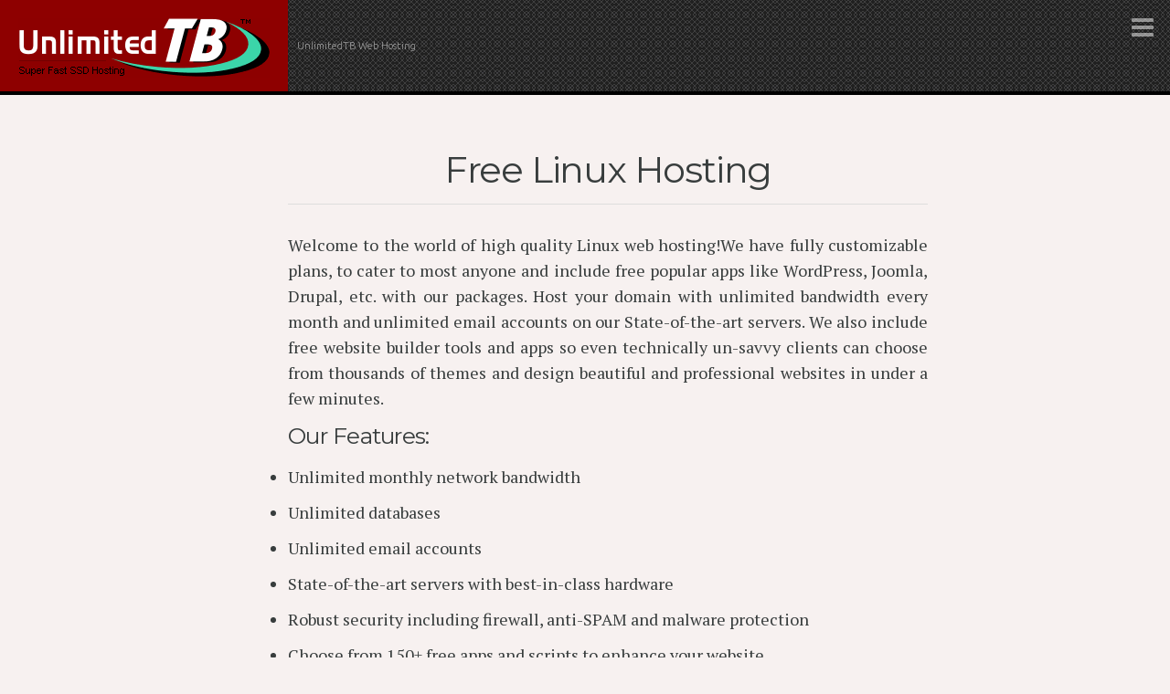

--- FILE ---
content_type: text/html; charset=UTF-8
request_url: https://www.unlimitedtb.com/linux/hosting/free-linux-hosting
body_size: 2820
content:
<!doctype html>
<html lang="en">
  <head>
    <meta charset="utf-8">
		<meta http-equiv="X-UA-Compatible" content="IE=edge,chrome=1">
    <title>Free Linux Hosting - UnlimitedTB Web Hosting</title>

		<link rel="stylesheet" href="/linux/themes/default/css/base.css">
		<link rel="stylesheet" href="/linux/themes/default/css/skeleton-fluid.css">
		<link rel="stylesheet" href="/linux/themes/default/css/layout.css">
		<link href='//fonts.googleapis.com/css?family=Montserrat:400|Ubuntu:300,300italic,700,700italic|PT+Serif:400,400italic,700,700italic' rel='stylesheet' type='text/css'>
		<link href="//netdna.bootstrapcdn.com/font-awesome/4.0.3/css/font-awesome.css" rel="stylesheet">

    <link rel="alternate" type="application/rss+xml" title="RSS" href="/linux/feeds/rss">
    <link rel="shortcut icon" href="/favicon.ico" /><link rel="shortcut icon" href="/favicon.gif" />

    <!--[if lt IE 9]>
      <script src="//html5shiv.googlecode.com/svn/trunk/html5.js"></script>
    <![endif]-->

    <script>var base = '/linux/themes/default/';</script>

    <meta name="viewport" content="width=device-width, initial-scale=1, maximum-scale=2">
    <meta name="generator" content="Anchor CMS">

    <meta property="og:title" content="Free Linux Hosting - UnlimitedTB Web Hosting">
    <meta property="og:type" content="website">
    <meta property="og:url" content="hosting/free-linux-hosting">
    <meta property="og:image" content="http://s13.postimg.org/w3p4tc5pz/article_img_default.jpg">
    <meta property="og:site_name" content="UnlimitedTB Web Hosting">    

      </head>
  
	<body class="hosting posts home id-2">
		<noscript>
			<div class="javascript-warning">
				Yo dawg! Aspects of this website may not work correctly with javascript disabled.<br><strong>Please enable Javascript in your browser settings.</strong>
			</div>
		</noscript>
		
		<header class="site-header clearfix">
			<a class="site-header__menu-trigger" href="#menu-panel"></a>
			<h2 class="site-header__logo"><a href="/linux/"><img border="0" src="/data/images/logo.gif" width="275" height="65" style="margin-top: 15px;"></a></h2>
			<p class="site-header__description">UnlimitedTB Web Hosting</p>
			
			<aside class="jpanel-menu menu-panel hidden">
				<div class="menu-panel__menu-wrap">
					
					<form class="site-search" action="/linux/search" method="post">
						<input type="search" class="site-search__search-term" name="term" placeholder="Type your search and hit enter&hellip;" value="">
					</form>
					
										<nav role="navigation">
						<ul class="site-menu">
							<li class="site-menu__list-item--heading">Navigation <i class="fa fa-sitemap"></i></li>
							<li class="site-menu__list-item"><a class="site-menu__item-link" href="/linux/" title="UnlimitedTB Web Hosting">Home</a></li>
														<li class="site-menu__list-item">
								<a class="site-menu__item-link" href="/linux/hosting" title="My posts and thoughts">
									Posts								</a>
							</li>
	            	            						</ul>
											<ul class="site-menu">
							<li class="site-menu__list-item--heading">Categories <i class="fa fa-folder-open"></i></li>
														<li class="site-menu__list-item">
								<a class="site-menu__item-link" href="/linux/category/uncategorised" title="Ain't no category here.">
									<span class="site-menu__cat-posts-count">18</span> Uncategorised								</a>
							</li>
												</ul>
					</nav>
				</div>
			</aside>
		</header>

<div class="content-bg id-2" align="center">
		
	<article class="article-post">
	
				<header class="post-header">
			<div class="container">
				<h1>Free Linux Hosting</h1><hr />
			</div>
		</header>
		
		<div class="container post-content">
			
			<p style="text-align: justify;">Welcome to the world of high quality Linux web hosting!We have fully customizable plans, to cater to most anyone and include free popular apps like WordPress, Joomla, Drupal, etc. with our packages. Host your domain with unlimited bandwidth every month and unlimited email accounts on our State-of-the-art servers. We also include free website builder tools and apps so even technically un-savvy clients can choose from thousands of themes and design beautiful and professional websites in under a few minutes.</p>

<p><h2 style="text-align: justify;">Our Features:</h2>
<ul style="text-align: justify;">
<li>Unlimited monthly network bandwidth</li>
<li>Unlimited databases</li>
<li>Unlimited email accounts</li>
<li>State-of-the-art servers with best-in-class hardware</li>
<li>Robust security including firewall, anti-SPAM and malware protection</li>
<li>Choose from 150+ free apps and scripts to enhance your website</li>
<li>SSL security certificates available</li>
<li>Web-based control panel for easy access and instant customization options</li>
<li>99.99% server uptime</li>
<li>24x7 round-the-clock customer service</li>
</ul>
<p style="text-align: justify;">We offer free Linux VPS (Virtual Private Server) hosting that permits you to run your own choice of operating system, and fully use allotted dedicated resources without sharing them with other clients; thus keeping your websites and apps optimized for blazing fast performance. Our free Web control panel is feature rich and designed for quick and easy management of your server options. Free Softaculous Auto Installer is included with our hosting plans, and integrated with our control panel to easily install and manage apps with 1-click. This powerful control panel is your portal to your website and server management.</p>
<p style="text-align: justify;">Our customer service agents are available around the clock 24x7 and can assist you anytime. Your information is secured from unwanted intruders with our security features like SPAM filtering, malware monitoring, ecommerce hackershield, etc., and prevented from any data loss by our regular backups with quick recovery when necessary for zero website downtime. Contact us to choose server options tailored to fit your needs.</p>
<p style="text-align: justify;"> </p></p>
		</div>
		
	</article>
	<nav class="pagination container clearfix">
		<a><i class="fa fa-chevron-circle-left"></i><span> prev</span></a><a href="/linux/hosting/linux-hosting"><span>next </span><i class="fa fa-chevron-circle-right"></i> </a>
	</nav>
	
	
</div>

	<footer class="site-footer clearfix">
		<div class="container">
			<p class="site-copyright">&copy; 2026 UnlimitedTB Web Hosting</p>
		</div>
	</footer>

		<!-- jQuery freshly squeezed -->
		<script type="text/javascript" src="//ajax.googleapis.com/ajax/libs/jquery/2.0.0/jquery.min.js"></script>
		<!-- If they're out, grab some locally -->
		<script>window.jQuery || document.write('<script src="/linux/themes/default/js/jquery.js"><\/script>')</script>

		<!-- Custom JS -->
		<script src="/linux/themes/default/js/scripts.js"></script>
		<script src="/linux/themes/default/js/jpanelmenu.min.js"></script>

		<!-- All your data are belong to us -->

	</body>
</html>

--- FILE ---
content_type: text/css
request_url: https://www.unlimitedtb.com/linux/themes/default/css/base.css
body_size: 9320
content:
/*
* Manifesto Theme V1.0 for Anchor CMS
* Copyright 2013, Dave Gardner
* http://daveis.net/
* Free to use under the MIT license.
* http://opensource.org/licenses/mit-license.php
* 12/8/13
*/

/* Table of Content
==================================================
	#Reset & Basics
	#Basic Styles
	#Site Styles
	#Typography
	#Links
	#Lists
	#Images
	#Buttons
	#Forms
	#Misc */


/* #Reset & Basics (Inspired by E. Meyers)
================================================== */
	html, body, div, span, applet, object, iframe, h1, h2, h3, h4, h5, h6, p, blockquote, pre, a, abbr, acronym, address, big, cite, code, del, dfn, em, img, ins, kbd, q, s, samp, small, strike, strong, sub, sup, tt, var, b, u, i, center, dl, dt, dd, ol, ul, li, fieldset, form, label, legend, table, caption, tbody, tfoot, thead, tr, th, td, article, aside, canvas, details, embed, figure, figcaption, footer, header, hgroup, menu, nav, output, ruby, section, summary, time, mark, audio, video {
		margin: 0;
		padding: 0;
		border: 0;
		font-size: 100%;
		font: inherit;
		vertical-align: baseline; }
	article, aside, details, figcaption, figure, footer, header, hgroup, menu, nav, section {
		display: block; }
	body {
		line-height: 1; }
	ol, ul {
		list-style: none; }
	blockquote, q {
		quotes: none; }
	blockquote:before, blockquote:after,
	q:before, q:after {
		content: '';
		content: none; }
	table {
		border-collapse: collapse;
		border-spacing: 0; }


/* #Basic Styles
================================================== */
	body {
		background: #f7f1f0;
		font: 16px/28px "PT Serif", Georgia, Cambria, Times New Roman, Times, Serif;
		font-weight: 300;
		color: #383D3D;
		-webkit-font-smoothing: antialiased;
		-webkit-text-size-adjust: 100%;
 }


/* #Typography
================================================== */
	h1, h2, h3, h4, h5, h6 {
		font-family: "Montserrat", "HelveticaNeue", "Helvetica Neue", Helvetica, Arial, sans-serif;
		font-weight: 400;
		margin: 10px 0 15px 0;
		letter-spacing: -0.03em;
	}

	h1 a, h2 a, h3 a, h4 a, h5 a, h6 a { font-weight: inherit; }
	h1 { font-size: 40px; line-height: 44px; }
	h2 { font-size: 25px; line-height: 34px; }
	h3 { font-size: 20px; line-height: 30px; }
	h4 { font-size: 18px; line-height: 24px; }
	h5, h6 { font-size: 16px; line-height: 22px; }

	p { margin: 0 0 7px 0; }
	p img { margin: 0; }
	
	hr { border: solid #ddd; border-width: 1px 0 0; clear: both; margin: 10px 0 30px; height: 0; }

	em { font-style: italic; }
	em.box {
		padding: 0 4px;
		white-space: nowrap;
		background: #FFFFFF;
		border: 1px dotted #CCCCCC;
	}
	strong { font-weight: bold; }
	small { font-size: 70%; }
	mark,ins { background-color: #ffefaf; text-decoration: none; }
	del { text-decoration: line-through; }
	abbr[title], dfn[title] {
		border-bottom: 1px dotted;
		cursor: help;
	}
	dfn[title] {
		font-style: normal;
	}

	/*	Blockquotes  */
	blockquote, blockquote p, q { 
		color: #404646; 
		font-style: italic; 
		font-family: "Montserrat", "HelveticaNeue", "Helvetica Neue", Helvetica, Arial, sans-serif;
	}
	blockquote { 
		margin: 0 0 20px;
		padding: 20px;
		border-left: 5px solid #e77559;
		background: #ddd;
		background: rgba(0,0,0,.08);
		position: relative;
	}
	blockquote cite { display: block; margin-top: 15px; font-size: 70%; text-transform: uppercase; }
	blockquote cite:before { content: "\2014 \0020"; }

	/*	Code and Pre  */
	code { word-spacing: -2px; background: #404646 url('../img/bg-noise-dark.png') repeat 0 0 scroll; border: 1px dotted #ccc; padding: 0 4px; }
	code, pre { font-family: Courier,monospace; color: #CAED72; }
	pre {
		font-size: 80%;
		line-height: 22px;
		padding: 10px;
		white-space: pre-wrap;
		word-wrap: break-word;
		background: #404646 url('../img/bg-noise-dark.png') repeat 0 0 scroll;
	}
	
	pre code { border: 0 none; }


/* #Links
================================================== */
	a, a:visited {
		color: #c6583d;
		outline: 0;
		text-decoration: none;
		-webkit-transition: .3s ease color;
			 -moz-transition: .3s ease color;
				 -o-transition: .3s ease color;
						transition: .3s ease color;
	}
	a:hover, a:focus { color: #71220e; text-decoration: underline; }
	p a, p a:visited { line-height: inherit; }
	
	a.dark { color: #404646; }
	a.dark:hover, a.dark:focus { color: #2F3636;}


/* #Lists
================================================== */
	ul, ol { margin-bottom: 20px; }
	ul { list-style: none outside; }
	ol { list-style: decimal; }
	ol, ul.square, ul.circle, ul.disc { margin-left: 30px; }
	ul.square { list-style: square outside; }
	ul.circle { list-style: circle outside; }
	ul.disc { list-style: disc outside; }
	ul ul, ul ol,
	ol ol, ol ul { margin: 4px 0 5px 30px; font-size: 90%;  }
	ul ul li, ul ol li,
	ol ol li, ol ul li { margin-bottom: 6px; }
	li { line-height: 1.5; margin-bottom: 12px; list-style-type: disc; }
	ul.large li { line-height: 21px; }
	li p { line-height: 21px; }
	
	dl.separator {
		overflow: hidden;
		padding: 0;
	}
	dl.separator dt {
		clear: both;
		float: left;
		padding-right: 10px;
		width: 160px;
	}
	dl.separator dd {
		margin-left: 170px;
		padding-left: 20px;
	}
	
	dl.separator dt {
		padding-bottom: 5px;
		padding-top: 5px;
		position: relative;
		font-weight: bold;
	}
	dl.separator dd {
		 border-color: #ccc;
		 border-style: solid;
		 border-width: 0 0 0 1px;
		 padding-bottom: 5px;
		 padding-top: 5px;
	}
	dl.separator dt:before {
		 border-top: 1px solid #ccc;
		 content: "";
		 position: absolute;
		 right: -15px;
		 top: 0;
		 width: 30px;
	}
	dl.separator dt:after {
		 background: #fff;
		 border: 1px solid #ccc;
		 border-radius: 6px 6px 6px 6px;
		 content: "";
		 height: 5px;
		 position: absolute;
		 right: -3px;
		 top: -3px;
		 width: 5px;
	}
	dl.separator dt:first-child:before, dl.separator dt:first-child:after {
	    display: none;
	}
	
/* #Tables
================================================== */
	table {
		width: 100%;
	}
	table th {
		background-color: #E77559;
		font-size: 16px;
		font-weight: normal;
		text-align: left;
		color: #fff;
	}
	table th, table td {
		padding: 5px;
	}
	table tbody, table tfoot {
		font-size: 80%;
	}
	table .bold {
		font-weight: bold;
	}
	table .center {
		text-align: center;
	}
	table td * {
		vertical-align: middle;
	}
	table tfoot {
		font-style: italic;
		border-bottom: 1px solid rgba(0, 0, 0, 0.1);
	}
	table caption {
		font-size: 70%;
		font-style: italic;
		text-align: left;
	}
	table tbody td {
		border-bottom: 1px solid rgba(0, 0, 0, 0.1);
	}
	table tbody tr:nth-of-type(2n+1) {
		background: url("[data-uri]") repeat scroll 0 0 transparent;
	}

/* #Figure
================================================== */
	figure{
		margin: 20px 0;
		font-family: "Ubuntu", "HelveticaNeue", "Helvetica Neue", Helvetica, Arial, sans-serif;
		line-height: 10px;
	}
	figcaption {
		padding: 10px;
		color: #eee;
		font-size: 75%;
		line-height: 135%;
		background: #404646;
	}
	
/* #Images
================================================== */

	.article-post img {
		max-width: 100%;
		height: auto; }


/* #Buttons
================================================== */

	.button,
	button,
	input[type="submit"],
	input[type="reset"],
	input[type="button"] {
		display: inline-block;
		padding: 15px 30px;
		margin-bottom: 20px;
		position: relative;
		cursor: pointer;
		border: 0 none;
		background-color: #e77559;
	  color: #fff !important;
	  font-size: 16px;
		font-family: "Ubuntu", "HelveticaNeue", "Helvetica Neue", Helvetica, Arial, sans-serif;
	  text-decoration: none; 
	  line-height: normal;
		-webkit-border-radius: 0 !important;
		border-radius: 0 !important;
		-webkit-box-shadow: 0 -1px 0 rgba(0,0,0,.2) inset;
			 -moz-box-shadow: 0 -1px 0 rgba(0,0,0,.2) inset;
						box-shadow: 0 -1px 0 rgba(0,0,0,.2) inset;
		-webkit-transition: .3s ease all;
			 -moz-transition: .3s ease all;
				 -o-transition: .3s ease all;
						transition: .3s ease all;
	}

	.button:hover,
	button:hover,
	input[type="submit"]:hover,
	input[type="reset"]:hover,
	input[type="button"]:hover {
		background-color: #c6583d;
		color: #fff;
		text-decoration: none;
	}

	.button:active,
	button:active,
	input[type="submit"]:active,
	input[type="reset"]:active,
	input[type="button"]:active {
		bottom: -1px;
		-webkit-box-shadow: 0 1px 0 rgba(0,0,0,.2) inset, 0 0 8px rgba(0,0,0,.2) inset;
			 -moz-box-shadow: 0 1px 0 rgba(0,0,0,.2) inset, 0 0 8px rgba(0,0,0,.2) inset;
						box-shadow: 0 1px 0 rgba(0,0,0,.2) inset, 0 0 8px rgba(0,0,0,.2) inset;
	}

	.button.full-width,
	button.full-width,
	input[type="submit"].full-width,
	input[type="reset"].full-width,
	input[type="button"].full-width {
		width: 100%;
		padding-left: 0 !important;
		padding-right: 0 !important;
		text-align: center; }

	/* Fix for odd Mozilla border & padding issues */
	button::-moz-focus-inner,
	input::-moz-focus-inner {
    border: 0;
    padding: 0;
	}


/* #Forms
================================================== */

	form {
		margin-bottom: 20px; }
	fieldset {
		margin-bottom: 20px; }
	input[type="text"],
	input[type="password"],
	input[type="email"],
	textarea,
	select {
		border: 1px solid #ccc;
		padding: 12px 6px;
		outline: none;
		font: 14px "Ubuntu", "HelveticaNeue", "Helvetica Neue", Helvetica, Arial, sans-serif;
		color: #777;
		margin: 0;
		width: 280px;
		max-width: 100%;
		display: block;
		margin-bottom: 20px;
		background: #fff; 
		-webkit-box-sizing: border-box; 
			 -moz-box-sizing: border-box; 
						box-sizing: border-box;
		-webkit-transition: .3s ease all;
			 -moz-transition: .3s ease all;
				 -o-transition: .3s ease all;
						transition: .3s ease all;
		}
	select {
		padding: 0; }
	input[type="text"]:focus,
	input[type="password"]:focus,
	input[type="email"]:focus,
	textarea:focus {
		border: 1px solid #aaa;
 		color: #404646;
 		-moz-box-shadow: 0 0 3px rgba(0,0,0,.2);
		-webkit-box-shadow: 0 0 3px rgba(0,0,0,.2);
		box-shadow:  0 0 3px rgba(0,0,0,.2); }
	textarea {
		min-height: 60px; }
	label {
		padding: 0 10px 0 0;
		font-family: "Ubuntu", "HelveticaNeue", "Helvetica Neue", Helvetica, Arial, sans-serif;
		font-weight: bold;
		color: #666;
		text-transform: uppercase;
		font-size: 14px; }
	legend {
		display: block;
		width: 100%;
		margin-bottom: 20px;
		border-bottom: 1px solid #ccc;
		font-weight: bold; }
	select {
		width: 280px; }
	input[type="checkbox"] {
		display: inline; }
	label span,
	legend span {
		font-weight: normal;
		font-size: 14px; }

/* #Misc
================================================== */
	.remove-bottom { margin-bottom: 0 !important; }
	.half-bottom { margin-bottom: 15px !important; }
	.add-bottom { margin-bottom: 30px !important; }
	
	.remove-top { margin-top: 0 !important; }
	.half-top { margin-top: 15px !important; }
	.add-top { margin-top: 30px !important; }
	
	::selection {
		background-color: #E77559; /* Safari */
		background-color: rgba(231,117,89,.5);
		}
	::-moz-selection {
		background-color: #E77559; /* Firefox */
		background-color: rgba(231,117,89,.5);
	}

/* #Content Extras
================================================== */

.box-content, .box-note, .box-info, .box-warning, .box-download {
	margin: 15px 0;
	padding: 10px;
	background-color: #fff;
	font-size: 75%;
	box-shadow: 0 1px 3px rgba(0,0,0,.1);
}
.box-content {
	padding: 20px;
	font-size: 100%;
}
.box-note {
	padding-left: 64px;
	background-color: #fffdda;
	background-image: url([data-uri]);
	background-attachment: scroll;
	background-position: 18px 50%;
	background-repeat: no-repeat;
	background-size: 32px 32px;
	color: #554600;
}
.box-info {
	padding-left: 64px;
	background-color: #f2fbff;
	background-image: url([data-uri]);
	background-attachment: scroll;
	background-position: 18px 50%;
	background-repeat: no-repeat;
	background-size: 32px 32px;
	color: #006690;
}
.box-warning {
	padding-left: 64px;
	background-color: #c97474;
	background-image: url([data-uri]);
	background-attachment: scroll;
	background-position: 18px 50%;
	background-repeat: no-repeat;
	background-size: 32px 32px;
	color: #fff;
}
.box-download {
	padding-left: 64px;
	background-color: #efffe8;
	background-image: url([data-uri]);
	background-attachment: scroll;
	background-position: 18px 50%;
	background-repeat: no-repeat;
	background-size: 32px 32px;
}



--- FILE ---
content_type: text/css
request_url: https://www.unlimitedtb.com/linux/themes/default/css/skeleton-fluid.css
body_size: 1612
content:
/*
* Skeleton V1.2
* Copyright 2011, Dave Gamache
* www.getskeleton.com
* Free to use under the MIT license.
* http://www.opensource.org/licenses/mit-license.php
* 6/20/2012
*/


/* Table of Contents
==================================================
#Base Grid
#Tablet (Portrait)
#Mobile (Portrait)
#Mobile (Landscape)
#Clearing */



/* #Base 960 Grid
================================================== */

.container { position: relative; width:100%; max-width: 700px; margin: 0 0 0 50px; padding: 0; font-size: 18px; }
.container .column,
.container .columns { float: left; display: inline; margin-left: 1.041666666666667%; margin-right: 1.041666666666667%; }
.row { margin-bottom: 4.166666666666667%; }

/* Nested Column Classes */
.column.alpha, .columns.alpha { margin-left: 0; }
.column.omega, .columns.omega { margin-right: 0; }

/* Base Grid */
.container .one.column,
.container .one.columns { width: 4.166666666666667%; }
.container .two.columns { width: 10.41666666666667%; }
.container .three.columns { width: 16.66666666666667%; }
.container .four.columns { width: 22.91666666666667%; }
.container .five.columns { width: 29.16666666666667%; }
.container .six.columns { width: 35.41666666666667%; }
.container .seven.columns { width: 41.66666666666667%; }
.container .eight.columns { width: 47.91666666666667%; }
.container .nine.columns { width: 54.16666666666667%; }
.container .ten.columns { width: 60.41666666666667%; }
.container .eleven.columns { width: 66.66666666666667%; }
.container .twelve.columns { width: 72.91666666666667%; }
.container .thirteen.columns { width: 79.16666666666667%; }
.container .fourteen.columns { width: 85.41666666666667%; }
.container .fifteen.columns { width: 91.66666666666667%; }
.container .sixteen.columns { width: 97.91666666666667%; }

.container .one-third.column { width: 31.25%; }
.container .two-thirds.column { width: 64.58333333333333%; }

/* Offsets */
.container .offset-by-one { padding-left: 6.25%; }
.container .offset-by-two { padding-left: 12.5%; }
.container .offset-by-three { padding-left: 18.75%; }
.container .offset-by-four { padding-left: 25%; }
.container .offset-by-five { padding-left: 31.25%; }
.container .offset-by-six { padding-left: 37.5%; }
.container .offset-by-seven { padding-left: 43.75%; }
.container .offset-by-eight { padding-left: 50%; }
.container .offset-by-nine { padding-left: 56.25%; }
.container .offset-by-ten { padding-left: 62.5%; }
.container .offset-by-eleven { padding-left: 68.75%; }
.container .offset-by-twelve { padding-left: 75%; }
.container .offset-by-thirteen { padding-left: 81.25%; }
.container .offset-by-fourteen { padding-left: 87.5%; }
.container .offset-by-fifteen { padding-left: 93.75%; }



/* #Tablet (Portrait)
================================================== */

/* Note: Design for a width of 768px */

@media only screen and (min-width: 640px) and (max-width: 959px) {
	.container { width: 90%; }
	.container .column,
	.container .columns { margin-left: 1.302083333333333%; margin-right: 1.302083333333333%; }
	.column.alpha, .columns.alpha { margin-left: 0; margin-right: 1.302083333333333%; }
	.column.omega, .columns.omega { margin-right: 0; margin-left: 1.302083333333333%; }
	.alpha.omega { margin-left: 0; margin-right: 0; }

	.container .one.column,
	.container .one.columns { width: 3.645833333333333%; }
	.container .two.columns { width: 9.895833333333333%; }
	.container .three.columns { width: 16.14583333333333%; }
	.container .four.columns { width: 22.39583333333333%; }
	.container .five.columns { width: 28.64583333333333%; }
	.container .six.columns { width: 34.89583333333333%; }
	.container .seven.columns { width: 41.14583333333333%; }
	.container .eight.columns { width: 47.39583333333333%; }
	.container .nine.columns { width: 53.64583333333333%; }
	.container .ten.columns { width: 59.89583333333333%; }
	.container .eleven.columns { width: 66.14583333333333%; }
	.container .twelve.columns { width: 72.39583333333333%; }
	.container .thirteen.columns { width: 78.64583333333333%; }
	.container .fourteen.columns { width: 84.89583333333333%; }
	.container .fifteen.columns { width: 91.14583333333333%; }
	.container .sixteen.columns { width: 97.39583333333333%; }

	.container .one-third.column { width: 30.72916666666667%; }
	.container .two-thirds.column { width: 64.0625%; }

}

/* #Center Container Below Desktop Sizes
================================================== */
@media only screen and (max-width: 767px) {
	.container { width: 90%; margin: 0 auto; }
}

/* #Mobile (Portrait)
================================================== */

/* Note: Design for a width of 320px */

@media only screen and (max-width: 640px) {
	.container { width: 90%; }
	.container .columns,
	.container .column { margin: 0; }

	.container .one.column,
	.container .one.columns,
	.container .two.columns,
	.container .three.columns,
	.container .four.columns,
	.container .five.columns,
	.container .six.columns,
	.container .seven.columns,
	.container .eight.columns,
	.container .nine.columns,
	.container .ten.columns,
	.container .eleven.columns,
	.container .twelve.columns,
	.container .thirteen.columns,
	.container .fourteen.columns,
	.container .fifteen.columns,
	.container .sixteen.columns,
	.container .one-third.column,
	.container .two-thirds.column { width: 100%; }

/* Offsets */
.container .offset-by-one,
.container .offset-by-two,
.container .offset-by-three,
.container .offset-by-four,
.container .offset-by-five,
.container .offset-by-six,
.container .offset-by-seven,
.container .offset-by-eight,
.container .offset-by-nine,
.container .offset-by-ten,
.container .offset-by-eleven,
.container .offset-by-twelve,
.container .offset-by-thirteen,
.container .offset-by-fourteen,
.container .offset-by-fifteen { padding-left: 0; }

}


/* #Mobile (Landscape)
================================================== */

/* Note: Design for a width of 480px */

@media only screen and (min-width: 480px) and (max-width: 640px) {
	.container { width: 90%; }
	.container .columns,
	.container .column { margin: 0; }

	.container .one.column,
	.container .one.columns,
	.container .two.columns,
	.container .three.columns,
	.container .four.columns,
	.container .five.columns,
	.container .six.columns,
	.container .seven.columns,
	.container .eight.columns,
	.container .nine.columns,
	.container .ten.columns,
	.container .eleven.columns,
	.container .twelve.columns,
	.container .thirteen.columns,
	.container .fourteen.columns,
	.container .fifteen.columns,
	.container .sixteen.columns,
	.container .one-third.column,
	.container .two-thirds.column { width: 100%; }
}


/* #Clearing
================================================== */

/* Use clearfix class on parent to clear nested columns,
or wrap each row of columns in a <div class="row">
Note: Or don't use the word clearfix at all because the word is horrible semantically.
Or use less/sass to extend this stylesheet instead.*/

.container:after,
.group:before,
.group:after,
.clearfix:before,
.clearfix:after,
.row:before,
.row:after {
	content: '\0020';
	display: block;
	overflow: hidden;
	visibility: hidden;
	width: 0;
	height: 0; }
	.container:after,
	.row:after,
	.clearfix:after,
	.group:after {
		clear: both; }
		.row,
		.clearfix,
		.group {
			zoom: 1; }

/* Removed .clear here to make sure that if you want to break columns out,
you have a reason for doing so. (They should normally end up in a new row.) */

--- FILE ---
content_type: text/css
request_url: https://www.unlimitedtb.com/linux/themes/default/css/layout.css
body_size: 3674
content:
/*
* Manifesto Theme V1.0 for Anchor CMS
* Copyright 2013, Dave Gardner
* http://daveis.net/
* Free to use under the MIT license.
* http://opensource.org/licenses/mit-license.php
* 12/8/13
*/

/* Table of Content
==================================================
	#Global Styles
	#Article Styles
	#Posts/Archive Styles
	#Search Styles
	#404 Styles
	#Misc Styles
	#Media Queries
*/

/* #Gloabl Styles
================================================== */

.javascript-warning {
	top: 60px;
	left: 0;
	padding: 10% 2%;
	background-color: #e25d47;
	font-family: "Montserrat", "HelveticaNeue", "Helvetica Neue", Helvetica, Arial, sans-serif;
	color: #fff;
	text-align: center;
	text-transform: uppercase;
	z-index: 999;
	-webkit-box-shadow: 0 0 50px #e25d47;
		 -moz-box-shadow: 0 0 50px #e25d47;
					box-shadow: 0 0 50px #e25d47;
}

.jPanelMenu-panel {
	-webkit-transition: .3s ease-in-out all;
		 -moz-transition: .3s ease-in-out all;
			 -o-transition: .3s ease-in-out all;
					transition: .3s ease-in-out all;
}

.site-header {
	background: #404646 url('../img/bg17.jpg') repeat 0 0 scroll;
	height: 100px;
	width: 100%;
	overflow: hidden;
	position: relative;
	z-index: 1000;
	font-family: "Ubuntu", "HelveticaNeue", "Helvetica Neue", Helvetica, Arial, sans-serif;
	border-bottom: 4px solid #000;
}
.site-header__logo {
	display: table-cell;
	height: 100px;
	margin: 0;
	vertical-align: middle;
	font-size: 24px;
	font-weight: 300;
	text-transform: uppercase;
	background: #8E0000;
}
.site-header__logo a {
	padding: 15px 20px;
	color: #fff;
	text-decoration: none;
	-webkit-transition: .3s ease all;
		 -moz-transition: .3s ease all;
			 -o-transition: .3s ease all;
					transition: .3s ease all;
}
.site-header__logo a:hover {
	padding-left: 35px;
}
.site-header__description {
	display: table-cell;
	height: 60px;
	margin: 0;
	vertical-align: middle;
	padding-left: 10px;
	font-size: 11px;
	line-height: 28px;
	color: #ddd;
	opacity: .65;
	-webkit-transition: .3s ease all;
		 -moz-transition: .3s ease all;
			 -o-transition: .3s ease all;
					transition: .3s ease all;
}
a.site-header__menu-trigger {
	display: block;
	width: 60px;
	height: 60px;
	position: absolute;
	right: 0;
	top: 0;
	background-image: url('../img/nav-trigger-bg@2x.png') !important;
	background-repeat: no-repeat;
	background-attachment: scroll;
	background-position: 50% 50%;
	-webkit-background-size: 24px 24px;
		 -moz-background-size: 24px 24px;
			 -o-background-size: 24px 24px;
					background-size: 24px 24px;
	opacity: .5;
	cursor: pointer;
	-webkit-transition: .3s ease opacity;
		 -moz-transition: .3s ease opacity;
			 -o-transition: .3s ease opacity;
					transition: .3s ease opacity;
}
.site-header:hover .site-header__logo a,
.site-header:hover .site-header__description,
.site-header:hover a.site-header__menu-trigger { opacity: 1; }

.menu-panel.hidden {
	display: none;
}
.menu-panel {
	display: block;
	background: #2F3333 url('../img/bg-noise-dark.png') repeat 0 0 scroll;
	font-family: "Ubuntu", "HelveticaNeue", "Helvetica Neue", Helvetica, Arial, sans-serif;
	overflow-y: auto !important;
	-webkit-box-shadow: 2px 0 10px rgba(0,0,0,.4) inset;
		 -moz-box-shadow: 2px 0 10px rgba(0,0,0,.4) inset;
					box-shadow: 2px 0 10px rgba(0,0,0,.4) inset;
}
.site-menu {
	margin: 0;
	font-size: 14px;
}
.site-menu__list-item {
	margin: 0;
	font-size: 14px;
	line-height: 20px;
	text-transform: uppercase;
	font-weight: bold;
	border-bottom: 1px solid rgba(0,0,0,.2);
	background: url('../img/bg-noise-dark.png') repeat 0 0 scroll;
}
.site-menu__item-link, .site-menu__item-link:visited {
	display: block;
	padding: 10px;
	color: #FFC4C4;
	text-decoration: none;
	-webkit-transition: .2s ease all;
		 -moz-transition: .2s ease all;
			 -o-transition: .2s ease all;
					transition: .2s ease all;
}
.site-menu__item-link:hover {
	background-color: rgba(0,0,0,.075);
	color: #fff;
	border-left: 6px solid #8E0000;
	padding-left: 15px;
	text-decoration: none;
}
.site-menu__list-item--heading {
	font-size: 14px;
	color: #6B7373;
	text-transform: uppercase;
	font-weight: bold;
	padding: 4px 10px;
	margin: 0;
	background-color: rgba(0,0,0,.15);
	position: relative;
}
.site-menu__list-item--heading i {
	position: absolute;
	right: 10px;
	top: 6px;
	font-size: 14px;
	color: #5B6363;
}
.site-menu__cat-posts-count {
	float: right;
	padding: 1px 6px;
	background-color: rgba(0,0,0,.15);
	text-align: center;
	border-radius: 3px;
}

.site-search {
	margin: 0;
	padding: 0 10px;
	background-color: #373b3b;
}
input[type="search"].site-search__search-term {
	-webkit-appearance: none;
	-webkit-border-radius: 0;
	-webkit-box-shadow: none;
	outline: none;
	width: 100%;
	height: 60px;
	padding: 0;
	border: 0 none;
	background-color: #373b3b;
	background-image: url('../img/search-bg@2x.png') !important;
	background-repeat: no-repeat;
	background-attachment: scroll;
	background-position: 99% 50%;
	-webkit-background-size: 24px 24px;
		 -moz-background-size: 24px 24px;
			 -o-background-size: 24px 24px;
					background-size: 24px 24px;
	color: #999;
	font-family: "Ubuntu", "HelveticaNeue", "Helvetica Neue", Helvetica, Arial, sans-serif;
	font-size: 12px;
	vertical-align: middle;
}
input[type="search"].site-search__search-term:focus {
	outline: none;
	border: 0 none;
}
.site-search ::-webkit-input-placeholder { color: #999;}
.site-search :-moz-placeholder { color: #999; }
.site-search ::-moz-placeholder { color: #999; }
.site-search :-ms-input-placeholder { color: #999; }

.site-footer {
	border-top: 4px solid #8E0000;
	padding: 20px 0;
	background: #404646 url('../img/bg17.jpg') repeat 0 0 scroll;
	font-family: "Ubuntu", "HelveticaNeue", "Helvetica Neue", Helvetica, Arial, sans-serif;
	color: #aaa;
}
.site-footer p {
	margin: 0;
	font-size: 12px;
	line-height: 20px;
}
.site-footer a:link, .site-footer a:visited { color: #FFC4C4; }
.site-footer a:hover { color: #fff; }

.site-copyright { 
	font-family: "Montserrat", "HelveticaNeue", "Helvetica Neue", Helvetica, Arial, sans-serif;
	text-transform: uppercase;
}
.site-credits { float: none; }

.content-bg {
	padding: 0;
	min-height: 200px;
}

/* #Posts/Archive Styles
================================================== */
.article-posts {
	padding: 0;
}
.article-excerpt {
	padding: 35px 0 35px;
	border-bottom: 1px solid #ddd;
}
.article-excerpt__headline {
	margin-top: 0;
	margin-bottom: 6px;
}
.article-excerpt__intro { margin-top: 10px; }
.article-excerpt__intro p { 
	margin-bottom: 0; 
}
.article-meta {
	font-family: "Montserrat", "HelveticaNeue", "Helvetica Neue", Helvetica, Arial, sans-serif;
	font-size: 12px;
	line-height: 18px;
	text-transform: uppercase;
	color: #888;
}
.article-meta__time,
.article-meta__author,
.article-meta__category,	
.article-meta__read-time { display: inline-block; margin-right: 10px; }

.article-meta i { font-size: 12px; margin-right: 4px; }

.no-posts-yet {
	padding: 30px 0;
}
.no-posts-yet h2 {
	margin: 0;
	padding: 30px 60px 30px 0;
	background: url('../img/look-of-disapproval.gif') 99% 50% scroll no-repeat;
}

/* #Article and Page Styles
================================================== */
.post-header {
	width: 100%;
	padding-top: 30px;
}
.post-header h1 {
	margin-top: 30px;
}
.post-header .lead {
	margin-top: 25px;
	margin-bottom: 0;
	font-style: italic;
	line-height: 165%;
	padding-bottom: 15px;
	border-bottom: 1px solid #ddd;
}
.featured-image {
	background-position: 50% 0;
	background-color: #333;
	overflow: hidden;
	background-position: center center;
	-webkit-background-size: cover;
		 -moz-background-size: cover;
			 -o-background-size: cover;
					background-size: cover;
	height: 500px;
	width: 100%;
	position: relative;
	vertical-align: middle;
	-webkit-box-shadow: 0 2px 12px rgba(0,0,0,.3) inset;
		 -moz-box-shadow: 0 2px 12px rgba(0,0,0,.3) inset;
					box-shadow: 0 2px 12px rgba(0,0,0,.3) inset;
}
.featured-image .overlay {
	height: 500px;
	width: 100%;
	position: absolute;
	background-color: #222;
	opacity: .5;
	z-index: 2;
}
.featured-image .post-header {
	position: absolute;
	max-height: 500px;
	bottom: 8%;
	color: #fff;
	overflow: hidden;
	z-index: 3;
}
.featured-image .post-header h1 {
	color: #fff;
	text-shadow: 0 1px 2px rgba(0,0,0,.2);
}
.featured-image .post-header .article-meta {
	color: #fff;
}
.featured-image .post-header .article-meta a {
	color: #fff;
}
.featured-image .post-header p.lead {
	margin-top: 20px;
	border-bottom: 1px solid #ddd;
	border-bottom: 1px solid rgba(255,255,255,.3);
}
.featured-image__credit {
	position: absolute;
	right: 0;
	bottom: 0;
	padding: 2px 10px;
	background: rgba(0,0,0,.5);
	font-family: "Monteserrat", "HelveticaNeue", "Helvetica Neue", Helvetica, Arial, sans-serif;
	font-size: 11px;
	line-height: 16px;
	color: #fff;
	z-index: 5;
}
.featured-image__credit p { margin: 0; }

.article-post .post-content {
	padding: 0px 0;
	border-bottom: 1px solid #ccc;
}
.article-post footer.post-footer {
	padding: 0 0 10px;
	font-size: 75%;
	line-height: 130%;
}

.footer-meta {
	border-bottom: 1px solid #ccc;
	font-family: "Montserrat", "HelveticaNeue", "Helvetica Neue", Helvetica, Arial, sans-serif;
	font-size: 12px;
	line-height: 18px;
	text-transform: uppercase;
	color: #666;
}
	
.footer-meta__article,
.footer-meta__words,
.footer-meta__comments,
.footer-meta__tweet { 
	display: inline-block;
	margin-right: 15px;
	padding: 5px 0;
	}
	
.footer-meta i { color: #383D3D; }
.footer-meta__tweet, .footer-meta__tweet:visited { 
	float: right;
	margin: 0;
	padding: 5px 10px;
	background: #45ADE6;
	color: #fff;
}
.footer-meta__tweet:hover {
	background-color: #8E0000;
	color: #fff;
	text-decoration: none;
}
.footer-meta__tweet:active {
	-webkit-box-shadow: 0 1px 0 rgba(0,0,0,.2) inset, 0 0 8px rgba(0,0,0,.2) inset;
		 -moz-box-shadow: 0 1px 0 rgba(0,0,0,.2) inset, 0 0 8px rgba(0,0,0,.2) inset;
					box-shadow: 0 1px 0 rgba(0,0,0,.2) inset, 0 0 8px rgba(0,0,0,.2) inset;
}
.footer-meta__tweet i { color: #fff; } 

nav.pagination {
	margin-top: 30px;
	margin-bottom: 30px;
	font-family: "Ubuntu", "HelveticaNeue", "Helvetica Neue", Helvetica, Arial, sans-serif;
	text-align: center;
	font-size: 15px;
	font-weight: 700;
	text-transform: uppercase;
}
nav.pagination > a {
	display: inline-block;
	padding: 0 3%;
	text-align: center;
	border-right: 1px solid #ccc;
}
nav.pagination a:last-of-type { border: 0 none; }
nav.pagination a:hover {
	text-decoration: none;
}
nav.pagination a:not([href]) {
	opacity: 0.35;
	cursor: not-allowed;
}
	
.article-comments {
	padding: 30px 0;
	background: #363B3B url('../img/bg-noise-dark.png') repeat 0 0 scroll;
	color: #eee;
	position: relative;
	-webkit-box-shadow: 0 5px 15px rgba(0,0,0,.2) inset;
		 -moz-box-shadow: 0 5px 15px rgba(0,0,0,.2) inset;
					box-shadow: 0 5px 15px rgba(0,0,0,.2) inset;
}

.comment-form {}
.comment-form .row {
	margin-bottom: 0;
}
.comment-form label { color: #eee; }
.comment-form input, .article-comments textarea { 
	width: 100%;
	border: 0 none !important;
	color: #fff;
	background: #767B7B;
	background: rgba(118,123,123,.3);
	-webkit-border-radius: 0 !important;
	border-radius: 0 !important;
}
.comment-form input:focus, .article-comments textarea:focus {
	border: 0 none !important;
	background: #eee;
	background: rgba(255,255,255,.85);
	color: #383D3D;
} 
.comment-form textarea {
	min-height: 100px;
}
.comment-form .submit button {
	width: 100%;
}

.comments-list {}
.comments-list__list {}
.comment {
	background: #969B9B;
	background: rgba(150,155,155,.3);
	margin-bottom: 30px;
}
.comment__meta {
	font-family: "Montserrat", "HelveticaNeue", "Helvetica Neue", Helvetica, Arial, sans-serif;
	font-size: 14px;
	line-height: 26px;
	text-transform: uppercase;
	background: rgba(0,0,0,.2);
}
	.comment__counter,
	.comment__name,
	.comment__date {
		display: block;
		float: left;
		padding: 0 8px;
	}
	
	.comment__counter {
		width: 26px;
		padding: 0;
		text-align: center;
		background: #8E0000;
		color: #383D3D;
	}
	.comment__name {
		font-size: 14px;
		line-height: 26px;
		margin: 0;
	}
	.comment__date {
		float: right;
		font-size: 12px;
		color: rgba(255,255,255,.5);
	}

.comment__content {
	padding: 20px;
	font-family: "Ubuntu", "HelveticaNeue", "Helvetica Neue", Helvetica, Arial, sans-serif;
	font-size: 14px;
	line-height: 22px;
	color: #fff;
}


/* #Search Styles
================================================== */
.search-results-title { margin-bottom: 40px; }
.search-results-title span { color: #8E0000; }
.search-results-items { margin-left: 0; border-top: 1px solid #ddd; }
.article-excerpt__search { padding: 20px 0; }
.article-excerpt__search h2 { margin: 10px 0; }

.content-bg .site-search { 
	margin-bottom: 20px;
	max-width: 300px;
	background-color: #fff;
	border: 1px solid #ccc;
}

.content-bg input[type="search"].site-search__search-term {
	max-width: 320px;
	background-color: #fff;
	color: #888;
}

.content-bg .site-search ::-webkit-input-placeholder { color: #888;}
.content-bg .site-search :-moz-placeholder { color: #888; }
.content-bg .site-search ::-moz-placeholder { color: #888; }
.content-bg .site-search :-ms-input-placeholder { color: #888; }


/* #404 Styles
================================================== */
.header-404 {
	background: url('../img/look-of-disapproval.gif') 100% 0 scroll no-repeat;
}

/* #Misc Styles
================================================== */
.error, .success {
	padding: 15px 20px;
	margin-bottom: 30px;
	background: #e25d47;
	color: #fff;
	font-family: "Ubuntu", "HelveticaNeue", "Helvetica Neue", Helvetica, Arial, sans-serif;
}
	.success {
		background: #88be33;
	}
	.error p, .success p {
		float: none !important;
		width: 100%;
		padding: 0;
		margin: 0 !important;
	}
.example-grid .column,
.example-grid .columns {
	background-color: rgba(0,0,0,.1);
	margin-bottom: 20px;
}

/* #Media Queries
================================================== */
	/* Desktop only */
	@media only screen and (min-width: 768px) and (max-width: 2560px) {
		/* nah, fuck this idea */
		/*
		nav.pagination {
			margin: 0;
		}
		nav.pagination > a {
			display: block;
			width: 32px;
			height: 32px;
			overflow: hidden;
			position: fixed;
			z-index: 99;
			top: 75%;
			right: -12px;
			margin-top: 16px;
			padding: 0;
			text-align: center;
			border: 0 none;
			font-family: "Ubuntu", "HelveticaNeue", "Helvetica Neue", Helvetica, Arial, sans-serif;
			text-align: right;
			line-height: 32px;
			font-size: 0;
			color: transparent;
			font-weight: normal;
			text-transform: normal;
			text-shadow: 0 1px 0 rgba(255,255,255,.4);
			-webkit-transition: .2s ease-in-out all;
				 -moz-transition: .2s ease-in-out all;
					 -o-transition: .2s ease-in-out all;
							transition: .2s ease-in-out all;
		}
		nav.pagination > a i { 
			display: block;
			font-size: 32px;
			color: rgba(0,0,0,.15);
			-webkit-transition: .2s ease-in-out all;
				 -moz-transition: .2s ease-in-out all;
					 -o-transition: .2s ease-in-out all;
							transition: .2s ease-in-out all;
		}
		nav.pagination > a span { display: none; }
		nav.pagination a:first-child { left: -16px; }
		
		nav.pagination > a:hover {
			right: 0;
		}
		nav.pagination > a:first-child:hover {
			left: 0;
		}
		nav.pagination > a:hover i {
			color: #8E0000;
		}
	*/
	}
		
	/* Smaller than standard 960 (devices and browsers) */
	@media only screen and (max-width: 959px) {}

	/* Tablet Portrait size to standard 960 (devices and browsers) */
	@media only screen and (min-width: 768px) and (max-width: 959px) {}

	/* All Mobile Sizes (devices and browser) */
	@media only screen and (max-width: 767px) {}

	/* Mobile Landscape Size to Tablet Portrait (devices and browsers) */
	@media only screen and (min-width: 480px) and (max-width: 767px) {
		h1 { font-size: 36px; line-height: 40px; }
		h2 { font-size: 26px; line-height: 32px; }
		h3 { font-size: 23px; line-height: 27px; }
		h4 { font-size: 18px; line-height: 22px; }
	}
	
	@media only screen and (max-width: 640px) {
		.featured-image__credit {
			position: absolute;
			width: 100%;
			left: 0;
			bottom: 0;
			padding: 2px 5%;
			background: rgba(0,0,0,.5);
		}
		.site-copyright, .site-credits { float: none; }
	}
	
	/* Mobile Portrait Size to Mobile Landscape Size (devices and browsers) */
	@media only screen and (max-width: 479px) {
		body {
			font-size: 15px;
			line-height: 26px;
		}
		h1 { font-size: 30px; line-height: 34px; }
		h2 { font-size: 22px; line-height: 26px; }
		h3 { font-size: 18px; line-height: 22px; }
		h4 { font-size: 16px; line-height: 20px; }
		
		.site-header__logo {
			font-size: 18px;
		}
		.site-header__description { display: none; }
		
		.article-excerpt {
			padding: 30px 0 20px 0;
		}
		
		.featured-image {
			height: 420px;
		}
		.featured-image .overlay {
			height: 420px;
		}
		.featured-image .post-header {
			max-height: 420px;
		}
		.featured-image .post-header h1 { margin-top: 20px; word-wrap: break-word; }
		
		.footer-meta__tweet, .footer-meta__tweet:visited {
			float: none;
		}
	}


--- FILE ---
content_type: text/javascript
request_url: https://www.unlimitedtb.com/linux/themes/default/js/scripts.js
body_size: 192
content:
$(document).ready(function() {
	
	// jPanelMenu Initialize
	var jPM = $.jPanelMenu({
		menu: '.jpanel-menu',
		trigger: '.site-header__menu-trigger',
		direction: 'right',
		animated: false,
		keyboardShortcuts: false
	});
	jPM.on();
});